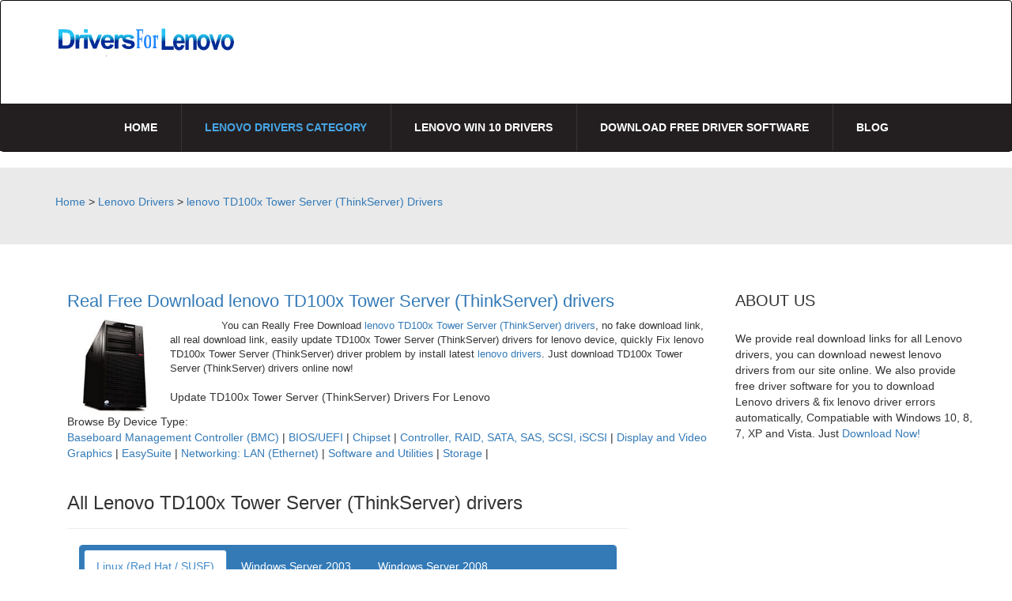

--- FILE ---
content_type: text/html; charset=UTF-8
request_url: https://www.driversforlenovo.com/download-lenovo/td100x-tower-server-thinkserver-drivers-free/
body_size: 9819
content:

<!DOCTYPE html>
<!--[if IE 7]>
<html class="ie ie7" lang="en-US" prefix="og: http://ogp.me/ns#">
<![endif]-->
<!--[if IE 8]>
<html class="ie ie8" lang="en-US" prefix="og: http://ogp.me/ns#">
<![endif]-->
<!--[if !(IE 7) | !(IE 8)  ]><!-->
<html lang="en-US" prefix="og: http://ogp.me/ns#">
<!--<![endif]-->
<head>
<meta charset="UTF-8" />
<meta name="viewport" content="width=device-width, minimum-scale=1.0, initial-scale=1.0">
<title>Real Free Download lenovo TD100x Tower Server (ThinkServer) drivers</title>
<link rel="profile" href="https://gmpg.org/xfn/11" />
<link rel="pingback" href="https://www.driversforlenovo.com/xmlrpc.php" />
<!--[if lt IE 9]>
<script src="http://www.driversforlenovo.com/wp-content/themes/university/js/html5.js" type="text/javascript"></script>
<![endif]-->
<!--[if lte IE 9]>
<link rel="stylesheet" type="text/css" href="http://www.driversforlenovo.com/wp-content/themes/university/css/ie.css" />
<![endif]-->

	

<meta name="keywords" content="Download lenovo drivers, lenovo TD100x Tower Server (ThinkServer) drivers, TD100x Tower Server (ThinkServer),TD100x Tower Server (ThinkServer) drivers, drivers for TD100x Tower Server (ThinkServer), real download link, no fake download link"/>
<meta name="description" content="Free Download lenovo TD100x Tower Server (ThinkServer) drivers, no fake download link, update TD100x Tower Server (ThinkServer) drivers for lenovo device, Fix lenovo TD100x Tower Server (ThinkServer) driver problem by install latest lenovo drivers. Just download TD100x Tower Server (ThinkServer) drivers now!"/>

<meta name="robots" content="noodp"/>

<script type='application/ld+json'>{"@context":"http:\/\/schema.org","@type":"WebSite","@id":"#website","url":"http:\/\/www.driversforlenovo.com\/","name":"Drivers For Lenovo","potentialAction":{"@type":"SearchAction","target":"http:\/\/www.driversforlenovo.com\/?s={search_term_string}","query-input":"required name=search_term_string"}}</script>
<!-- / Yoast SEO plugin. -->

<link rel='dns-prefetch' href='//s.w.org' />
<link rel="alternate" type="application/rss+xml" title="Drivers For Lenovo &raquo; Feed" href="https://www.driversforlenovo.com/feed/" />
<link rel="alternate" type="application/rss+xml" title="Drivers For Lenovo &raquo; Comments Feed" href="https://www.driversforlenovo.com/comments/feed/" />
		<script type="text/javascript">
			window._wpemojiSettings = {"baseUrl":"https:\/\/s.w.org\/images\/core\/emoji\/2\/72x72\/","ext":".png","svgUrl":"https:\/\/s.w.org\/images\/core\/emoji\/2\/svg\/","svgExt":".svg","source":{"concatemoji":"http:\/\/www.driversforlenovo.com\/wp-includes\/js\/wp-emoji-release.min.js?ver=4.6.1"}};
			!function(a,b,c){function d(a){var c,d,e,f,g,h=b.createElement("canvas"),i=h.getContext&&h.getContext("2d"),j=String.fromCharCode;if(!i||!i.fillText)return!1;switch(i.textBaseline="top",i.font="600 32px Arial",a){case"flag":return i.fillText(j(55356,56806,55356,56826),0,0),!(h.toDataURL().length<3e3)&&(i.clearRect(0,0,h.width,h.height),i.fillText(j(55356,57331,65039,8205,55356,57096),0,0),c=h.toDataURL(),i.clearRect(0,0,h.width,h.height),i.fillText(j(55356,57331,55356,57096),0,0),d=h.toDataURL(),c!==d);case"diversity":return i.fillText(j(55356,57221),0,0),e=i.getImageData(16,16,1,1).data,f=e[0]+","+e[1]+","+e[2]+","+e[3],i.fillText(j(55356,57221,55356,57343),0,0),e=i.getImageData(16,16,1,1).data,g=e[0]+","+e[1]+","+e[2]+","+e[3],f!==g;case"simple":return i.fillText(j(55357,56835),0,0),0!==i.getImageData(16,16,1,1).data[0];case"unicode8":return i.fillText(j(55356,57135),0,0),0!==i.getImageData(16,16,1,1).data[0];case"unicode9":return i.fillText(j(55358,56631),0,0),0!==i.getImageData(16,16,1,1).data[0]}return!1}function e(a){var c=b.createElement("script");c.src=a,c.type="text/javascript",b.getElementsByTagName("head")[0].appendChild(c)}var f,g,h,i;for(i=Array("simple","flag","unicode8","diversity","unicode9"),c.supports={everything:!0,everythingExceptFlag:!0},h=0;h<i.length;h++)c.supports[i[h]]=d(i[h]),c.supports.everything=c.supports.everything&&c.supports[i[h]],"flag"!==i[h]&&(c.supports.everythingExceptFlag=c.supports.everythingExceptFlag&&c.supports[i[h]]);c.supports.everythingExceptFlag=c.supports.everythingExceptFlag&&!c.supports.flag,c.DOMReady=!1,c.readyCallback=function(){c.DOMReady=!0},c.supports.everything||(g=function(){c.readyCallback()},b.addEventListener?(b.addEventListener("DOMContentLoaded",g,!1),a.addEventListener("load",g,!1)):(a.attachEvent("onload",g),b.attachEvent("onreadystatechange",function(){"complete"===b.readyState&&c.readyCallback()})),f=c.source||{},f.concatemoji?e(f.concatemoji):f.wpemoji&&f.twemoji&&(e(f.twemoji),e(f.wpemoji)))}(window,document,window._wpemojiSettings);
		</script>
		<style type="text/css">
img.wp-smiley,
img.emoji {
	display: inline !important;
	border: none !important;
	box-shadow: none !important;
	height: 1em !important;
	width: 1em !important;
	margin: 0 .07em !important;
	vertical-align: -0.1em !important;
	background: none !important;
	padding: 0 !important;
}
</style>

<link rel='stylesheet' id='bootstrap-css' href="https://www.driversforlenovo.com/wp-content/themes/university/css/bootstrap.min.css?ver=4.6.1" type='text/css' media='all' />
<link rel='stylesheet' id='font-awesome-css' href="https://www.driversforlenovo.com/wp-content/themes/university/fonts/css/font-awesome.min.css?ver=4.6.1" type='text/css' media='all' />
<!-- <link rel='stylesheet' id='owl-carousel-css'  href='http://www.driversforlenovo.com/wp-content/themes/university/js/owl-carousel/owl.carousel.css?ver=4.6.1' type='text/css' media='all' />
<link rel='stylesheet' id='owl-carousel-theme-css'  href='http://www.driversforlenovo.com/wp-content/themes/university/js/owl-carousel/owl.theme.css?ver=4.6.1' type='text/css' media='all' /> -->
<link rel='stylesheet' id='style-css' href="https://www.driversforlenovo.com/wp-content/themes/university/style.css?ver=4.6.1" type='text/css' media='all' />
<script type='text/javascript' src="https://www.driversforlenovo.com/wp-includes/js/jquery/jquery.js?ver=1.12.4"></script>
<!-- <script type='text/javascript' src='http://www.driversforlenovo.com/wp-includes/js/jquery/jquery-migrate.min.js?ver=1.4.1'></script>
<link rel='https://api.w.org/' href='http://www.driversforlenovo.com/wp-json/' /> -->



<!-- custom css -->
				<style type="text/css">	body {
        font-size: 13px;
    }
h1,h2,h3,h4,h5,h6,.h1,.h2,.h3,.h4,.h5,.h6{
	letter-spacing:0}
</style>

</head>

<body class="home page page-id-4 page-template-default full-width custom-background-empty single-author">
<a name="top" style="height:0; position:absolute; top:0;" id="top-anchor"></a>
<div id="pageloader" class="dark-div" style="position:fixed; top:0; left:0; width:100%; height:100%; z-index:99999; background:#222;">   
    <div class="spinner">
      <div class="cube1"></div>
      <div class="cube2"></div>
    </div>
</div>
<div id="body-wrap">
    <div id="wrap">
        <header>
            			<div id="top-nav" class="dark-div nav-style-3">
                <nav class="navbar navbar-inverse main-color-1-bg" role="navigation">
                    <div class="container">
                        <!-- Collect the nav links, forms, and other content for toggling -->
                        <div class="top-menu">
                            <ul class="nav navbar-nav hidden-xs">
                                                          </ul>
                            <button type="button" class="mobile-menu-toggle visible-xs">
                            	<span class="sr-only">Menu</span>
                            	<i class="fa fa-bars"></i>
                            </button>
                                                                                    <div class="navbar-right topnav-sidebar">
                            	                            </div>
                                                    </div><!-- /.navbar-collapse -->
                    </div>
                </nav>
            </div><!--/top-nap-->
            <div id="main-nav" class="dark-div nav-style-3">
                <nav class="navbar navbar-inverse main-color-2-bg" role="navigation">
                    <div class="container">
                        <!-- Brand and toggle get grouped for better mobile display -->
                        <div class="navbar-header">
                                                        <a class="logo" href="https://www.driversforlenovo.com"><img src="https://www.driversforlenovo.com/wp-content/themes/university/images/logo.png" alt="logo"></a>
                                                        
                            <div class="navbar-right callout-text">
                                
                                <script async src="//pagead2.googlesyndication.com/pagead/js/adsbygoogle.js"></script>
<!-- 728*90 -->
<ins class="adsbygoogle"
     style="display:inline-block;width:728px;height:90px"
     data-ad-client="ca-pub-8754015227716537"
     data-ad-slot="5558483806"></ins>
<script>
(adsbygoogle = window.adsbygoogle || []).push({});
</script>

                            </div>                        </div>
                        <!-- Collect the nav links, forms, and other content for toggling -->
                                                <div class="main-menu hidden-xs  " >
                                                    <ul class="nav navbar-nav navbar-right">
                            	<li id="nav-menu-item-11" class="main-menu-item menu-item-depth-0 menu-item menu-item-type-post_type menu-item-object-page page_item page-item-4"><a href="https://www.driversforlenovo.com/" class="menu-link  main-menu-link">Home </a></li>
<li id="nav-menu-item-85" class="main-menu-item menu-item-depth-0  menu-item menu-item-type-custom menu-item-object-custom current-menu-item"><a href="/download-lenovo/" class="menu-link  main-menu-link">Lenovo Drivers Category </a></li>
<li id="nav-menu-item-109" class="main-menu-item menu-item-depth-0 menu-item menu-item-type-custom menu-item-object-custom"><a href="https://www.driversforlenovo.com/lenovo-win-10-drivers/" class="menu-link  main-menu-link">Lenovo Win 10 Drivers </a></li>
<li id="nav-menu-item-108" class="main-menu-item menu-item-depth-0 menu-item menu-item-type-custom menu-item-object-custom"><a href="/download_lenovo_drivers_free/" class="menu-link  main-menu-link">Download Free Driver Software </a></li>
<li id="nav-menu-item-9" class="main-menu-item menu-item-depth-0 menu-item menu-item-type-post_type menu-item-object-page"><a href="https://www.driversforlenovo.com/blog/" class="menu-link  main-menu-link">Blog </a></li>
                            </ul>
                                                                                </div><!-- /.navbar-collapse -->
                    </div>
                </nav>
            </div><!-- #main-nav -->		<div id="slider" class="header-bg-img header-content-0">
                </div><!--/slider-->
		<style type="text/css" scoped="scoped">
				</style>
        </header>	    <div class="page-heading">
        <div class="container">
              <a href="/">Home</a> > <a href="/download-lenovo/">Lenovo Drivers</a> > <a href="/download-lenovo/td100x-tower-server-thinkserver-drivers-free/">lenovo TD100x Tower Server (ThinkServer) Drivers</a>            <div class="row">
                <div class="col-md-8 col-sm-8">
                  
                </div>
                                <div class="pathway col-md-4 col-sm-4 hidden-xs text-right" style="display: none;">
                    <div class="breadcrumbs"></div>                </div>
                            </div><!--/row-->
        </div><!--/container-->
        <div class="container">
        
<ins class="adsbygoogle"
     style="display:inline-block;width:468px;height:15px"
     data-ad-client="ca-pub-8754015227716537"
     data-ad-slot="2694230203"></ins>
<script>
(adsbygoogle = window.adsbygoogle || []).push({});
</script>
        </div>
    </div><!--/page-heading-->

<div class="top-sidebar">
    <div class="container">
        <div class="row">
                    </div><!--/row-->
    </div><!--/container-->
</div><!--/Top sidebar-->    
    <div id="body" >
    	    	<div class="container">
                	        	<div class="content-pad-3x">
                            <div class="row">
                    <div id="content" class="col-md-9" role="main">
                        <article class="single-page-content">


<!-- 468*15 -->

<h1 style="font-size:22px;"> <a href="/download-lenovo/td100x-tower-server-thinkserver-drivers-free/">Real Free Download lenovo TD100x Tower Server (ThinkServer) drivers</a></h1>
<p style="text-indent: 5em;font-size:13px;">
<img src="/images/lenovo/td100x-tower-server-thinkserver.jpg" alt="" style="float: left;padding-right:10px;max-width:300px;max-height:170px;width: 130px;">
You can Really Free Download <a href="/download-lenovo/td100x-tower-server-thinkserver-drivers-free/">lenovo TD100x Tower Server (ThinkServer) drivers</a>, no fake download link, all real download link, easily update TD100x Tower Server (ThinkServer) drivers for lenovo device, quickly Fix lenovo TD100x Tower Server (ThinkServer) driver problem by install latest <a href='/'>lenovo drivers</a>. Just download TD100x Tower Server (ThinkServer) drivers online now!</p>
<h2 style="font-size:14px;">Update TD100x Tower Server (ThinkServer) Drivers For Lenovo</h2>

<style>
  .div_left{ float:left; text-align: center; display: block;  }
  .div_right{ float:right; text-align: center;display: block;  } 
</style>
<div style="clear:both;"></div>
Browse By Device Type:<br>
  
<a href="/download-lenovo/td100x-tower-server-thinkserver-drivers-free/baseboard-management-controller-bmc-t-1233/">Baseboard Management Controller (BMC)</a> |
                                                          
<a href="/download-lenovo/td100x-tower-server-thinkserver-drivers-free/bios-uefi-t-1233/">BIOS/UEFI</a> |
                                                          
<a href="/download-lenovo/td100x-tower-server-thinkserver-drivers-free/chipset-t-1233/">Chipset</a> |
                                                          
<a href="/download-lenovo/td100x-tower-server-thinkserver-drivers-free/controller-raid-sata-sas-scsi-iscsi-t-1233/">Controller, RAID, SATA, SAS, SCSI, iSCSI</a> |
                                                          
<a href="/download-lenovo/td100x-tower-server-thinkserver-drivers-free/display-and-video-graphics-t-1233/">Display and Video Graphics</a> |
                                                          
<a href="/download-lenovo/td100x-tower-server-thinkserver-drivers-free/easysuite-t-1233/">EasySuite</a> |
                                                          
<a href="/download-lenovo/td100x-tower-server-thinkserver-drivers-free/networking-lan-ethernet-t-1233/">Networking: LAN (Ethernet)</a> |
                                                          
<a href="/download-lenovo/td100x-tower-server-thinkserver-drivers-free/software-and-utilities-t-1233/">Software and Utilities</a> |
                                                          
<a href="/download-lenovo/td100x-tower-server-thinkserver-drivers-free/storage-t-1233/">Storage</a> |
                                                         


  <link rel="stylesheet" href="https://maxcdn.bootstrapcdn.com/bootstrap/3.3.7/css/bootstrap.min.css">
 <!--  <script src="https://ajax.googleapis.com/ajax/libs/jquery/1.12.4/jquery.min.js"></script> -->
 <!--  <script src="/jquery.min.js"></script>
  <script src="http://maxcdn.bootstrapcdn.com/bootstrap/3.3.7/js/bootstrap.min.js"></script> -->





<style>
  
.panel.with-nav-tabs .panel-heading{
    padding: 5px 5px 0 5px;
}
.panel.with-nav-tabs .nav-tabs{
  border-bottom: none;
}
.panel.with-nav-tabs .nav-justified{
  margin-bottom: -1px;
}
/********************************************************************/
/*** PANEL DEFAULT ***/
.with-nav-tabs.panel-default .nav-tabs > li > a,
.with-nav-tabs.panel-default .nav-tabs > li > a:hover,
.with-nav-tabs.panel-default .nav-tabs > li > a:focus {
    color: #777;
}
.with-nav-tabs.panel-default .nav-tabs > .open > a,
.with-nav-tabs.panel-default .nav-tabs > .open > a:hover,
.with-nav-tabs.panel-default .nav-tabs > .open > a:focus,
.with-nav-tabs.panel-default .nav-tabs > li > a:hover,
.with-nav-tabs.panel-default .nav-tabs > li > a:focus {
    color: #777;
  background-color: #ddd;
  border-color: transparent;
}
.with-nav-tabs.panel-default .nav-tabs > li.active > a,
.with-nav-tabs.panel-default .nav-tabs > li.active > a:hover,
.with-nav-tabs.panel-default .nav-tabs > li.active > a:focus {
  color: #555;
  background-color: #fff;
  border-color: #ddd;
  border-bottom-color: transparent;
}
.with-nav-tabs.panel-default .nav-tabs > li.dropdown .dropdown-menu {
    background-color: #f5f5f5;
    border-color: #ddd;
}
.with-nav-tabs.panel-default .nav-tabs > li.dropdown .dropdown-menu > li > a {
    color: #777;   
}
.with-nav-tabs.panel-default .nav-tabs > li.dropdown .dropdown-menu > li > a:hover,
.with-nav-tabs.panel-default .nav-tabs > li.dropdown .dropdown-menu > li > a:focus {
    background-color: #ddd;
}
.with-nav-tabs.panel-default .nav-tabs > li.dropdown .dropdown-menu > .active > a,
.with-nav-tabs.panel-default .nav-tabs > li.dropdown .dropdown-menu > .active > a:hover,
.with-nav-tabs.panel-default .nav-tabs > li.dropdown .dropdown-menu > .active > a:focus {
    color: #fff;
    background-color: #555;
}
/********************************************************************/
/*** PANEL PRIMARY ***/
.with-nav-tabs.panel-primary .nav-tabs > li > a,
.with-nav-tabs.panel-primary .nav-tabs > li > a:hover,
.with-nav-tabs.panel-primary .nav-tabs > li > a:focus {
    color: #fff;
}
.with-nav-tabs.panel-primary .nav-tabs > .open > a,
.with-nav-tabs.panel-primary .nav-tabs > .open > a:hover,
.with-nav-tabs.panel-primary .nav-tabs > .open > a:focus,
.with-nav-tabs.panel-primary .nav-tabs > li > a:hover,
.with-nav-tabs.panel-primary .nav-tabs > li > a:focus {
  color: #fff;
  background-color: #3071a9;
  border-color: transparent;
}
.with-nav-tabs.panel-primary .nav-tabs > li.active > a,
.with-nav-tabs.panel-primary .nav-tabs > li.active > a:hover,
.with-nav-tabs.panel-primary .nav-tabs > li.active > a:focus {
  color: #428bca;
  background-color: #fff;
  border-color: #428bca;
  border-bottom-color: transparent;
}
.with-nav-tabs.panel-primary .nav-tabs > li.dropdown .dropdown-menu {
    background-color: #428bca;
    border-color: #3071a9;
}
.with-nav-tabs.panel-primary .nav-tabs > li.dropdown .dropdown-menu > li > a {
    color: #fff;   
}
.with-nav-tabs.panel-primary .nav-tabs > li.dropdown .dropdown-menu > li > a:hover,
.with-nav-tabs.panel-primary .nav-tabs > li.dropdown .dropdown-menu > li > a:focus {
    background-color: #3071a9;
}
.with-nav-tabs.panel-primary .nav-tabs > li.dropdown .dropdown-menu > .active > a,
.with-nav-tabs.panel-primary .nav-tabs > li.dropdown .dropdown-menu > .active > a:hover,
.with-nav-tabs.panel-primary .nav-tabs > li.dropdown .dropdown-menu > .active > a:focus {
    background-color: #4a9fe9;
}
/********************************************************************/
/*** PANEL SUCCESS ***/
.with-nav-tabs.panel-success .nav-tabs > li > a,
.with-nav-tabs.panel-success .nav-tabs > li > a:hover,
.with-nav-tabs.panel-success .nav-tabs > li > a:focus {
  color: #3c763d;
}
.with-nav-tabs.panel-success .nav-tabs > .open > a,
.with-nav-tabs.panel-success .nav-tabs > .open > a:hover,
.with-nav-tabs.panel-success .nav-tabs > .open > a:focus,
.with-nav-tabs.panel-success .nav-tabs > li > a:hover,
.with-nav-tabs.panel-success .nav-tabs > li > a:focus {
  color: #3c763d;
  background-color: #d6e9c6;
  border-color: transparent;
}
.with-nav-tabs.panel-success .nav-tabs > li.active > a,
.with-nav-tabs.panel-success .nav-tabs > li.active > a:hover,
.with-nav-tabs.panel-success .nav-tabs > li.active > a:focus {
  color: #3c763d;
  background-color: #fff;
  border-color: #d6e9c6;
  border-bottom-color: transparent;
}
.with-nav-tabs.panel-success .nav-tabs > li.dropdown .dropdown-menu {
    background-color: #dff0d8;
    border-color: #d6e9c6;
}
.with-nav-tabs.panel-success .nav-tabs > li.dropdown .dropdown-menu > li > a {
    color: #3c763d;   
}
.with-nav-tabs.panel-success .nav-tabs > li.dropdown .dropdown-menu > li > a:hover,
.with-nav-tabs.panel-success .nav-tabs > li.dropdown .dropdown-menu > li > a:focus {
    background-color: #d6e9c6;
}
.with-nav-tabs.panel-success .nav-tabs > li.dropdown .dropdown-menu > .active > a,
.with-nav-tabs.panel-success .nav-tabs > li.dropdown .dropdown-menu > .active > a:hover,
.with-nav-tabs.panel-success .nav-tabs > li.dropdown .dropdown-menu > .active > a:focus {
    color: #fff;
    background-color: #3c763d;
}
/********************************************************************/
/*** PANEL INFO ***/
.with-nav-tabs.panel-info .nav-tabs > li > a,
.with-nav-tabs.panel-info .nav-tabs > li > a:hover,
.with-nav-tabs.panel-info .nav-tabs > li > a:focus {
  color: #31708f;
}
.with-nav-tabs.panel-info .nav-tabs > .open > a,
.with-nav-tabs.panel-info .nav-tabs > .open > a:hover,
.with-nav-tabs.panel-info .nav-tabs > .open > a:focus,
.with-nav-tabs.panel-info .nav-tabs > li > a:hover,
.with-nav-tabs.panel-info .nav-tabs > li > a:focus {
  color: #31708f;
  background-color: #bce8f1;
  border-color: transparent;
}
.with-nav-tabs.panel-info .nav-tabs > li.active > a,
.with-nav-tabs.panel-info .nav-tabs > li.active > a:hover,
.with-nav-tabs.panel-info .nav-tabs > li.active > a:focus {
  color: #31708f;
  background-color: #fff;
  border-color: #bce8f1;
  border-bottom-color: transparent;
}
.with-nav-tabs.panel-info .nav-tabs > li.dropdown .dropdown-menu {
    background-color: #d9edf7;
    border-color: #bce8f1;
}
.with-nav-tabs.panel-info .nav-tabs > li.dropdown .dropdown-menu > li > a {
    color: #31708f;   
}
.with-nav-tabs.panel-info .nav-tabs > li.dropdown .dropdown-menu > li > a:hover,
.with-nav-tabs.panel-info .nav-tabs > li.dropdown .dropdown-menu > li > a:focus {
    background-color: #bce8f1;
}
.with-nav-tabs.panel-info .nav-tabs > li.dropdown .dropdown-menu > .active > a,
.with-nav-tabs.panel-info .nav-tabs > li.dropdown .dropdown-menu > .active > a:hover,
.with-nav-tabs.panel-info .nav-tabs > li.dropdown .dropdown-menu > .active > a:focus {
    color: #fff;
    background-color: #31708f;
}
/********************************************************************/
/*** PANEL WARNING ***/
.with-nav-tabs.panel-warning .nav-tabs > li > a,
.with-nav-tabs.panel-warning .nav-tabs > li > a:hover,
.with-nav-tabs.panel-warning .nav-tabs > li > a:focus {
  color: #8a6d3b;
}
.with-nav-tabs.panel-warning .nav-tabs > .open > a,
.with-nav-tabs.panel-warning .nav-tabs > .open > a:hover,
.with-nav-tabs.panel-warning .nav-tabs > .open > a:focus,
.with-nav-tabs.panel-warning .nav-tabs > li > a:hover,
.with-nav-tabs.panel-warning .nav-tabs > li > a:focus {
  color: #8a6d3b;
  background-color: #faebcc;
  border-color: transparent;
}
.with-nav-tabs.panel-warning .nav-tabs > li.active > a,
.with-nav-tabs.panel-warning .nav-tabs > li.active > a:hover,
.with-nav-tabs.panel-warning .nav-tabs > li.active > a:focus {
  color: #8a6d3b;
  background-color: #fff;
  border-color: #faebcc;
  border-bottom-color: transparent;
}
.with-nav-tabs.panel-warning .nav-tabs > li.dropdown .dropdown-menu {
    background-color: #fcf8e3;
    border-color: #faebcc;
}
.with-nav-tabs.panel-warning .nav-tabs > li.dropdown .dropdown-menu > li > a {
    color: #8a6d3b; 
}
.with-nav-tabs.panel-warning .nav-tabs > li.dropdown .dropdown-menu > li > a:hover,
.with-nav-tabs.panel-warning .nav-tabs > li.dropdown .dropdown-menu > li > a:focus {
    background-color: #faebcc;
}
.with-nav-tabs.panel-warning .nav-tabs > li.dropdown .dropdown-menu > .active > a,
.with-nav-tabs.panel-warning .nav-tabs > li.dropdown .dropdown-menu > .active > a:hover,
.with-nav-tabs.panel-warning .nav-tabs > li.dropdown .dropdown-menu > .active > a:focus {
    color: #fff;
    background-color: #8a6d3b;
}
/********************************************************************/
/*** PANEL DANGER ***/
.with-nav-tabs.panel-danger .nav-tabs > li > a,
.with-nav-tabs.panel-danger .nav-tabs > li > a:hover,
.with-nav-tabs.panel-danger .nav-tabs > li > a:focus {
  color: #a94442;
}
.with-nav-tabs.panel-danger .nav-tabs > .open > a,
.with-nav-tabs.panel-danger .nav-tabs > .open > a:hover,
.with-nav-tabs.panel-danger .nav-tabs > .open > a:focus,
.with-nav-tabs.panel-danger .nav-tabs > li > a:hover,
.with-nav-tabs.panel-danger .nav-tabs > li > a:focus {
  color: #a94442;
  background-color: #ebccd1;
  border-color: transparent;
}
.with-nav-tabs.panel-danger .nav-tabs > li.active > a,
.with-nav-tabs.panel-danger .nav-tabs > li.active > a:hover,
.with-nav-tabs.panel-danger .nav-tabs > li.active > a:focus {
  color: #a94442;
  background-color: #fff;
  border-color: #ebccd1;
  border-bottom-color: transparent;
}
.with-nav-tabs.panel-danger .nav-tabs > li.dropdown .dropdown-menu {
    background-color: #f2dede; /* bg color */
    border-color: #ebccd1; /* border color */
}
.with-nav-tabs.panel-danger .nav-tabs > li.dropdown .dropdown-menu > li > a {
    color: #a94442; /* normal text color */  
}
.with-nav-tabs.panel-danger .nav-tabs > li.dropdown .dropdown-menu > li > a:hover,
.with-nav-tabs.panel-danger .nav-tabs > li.dropdown .dropdown-menu > li > a:focus {
    background-color: #ebccd1; /* hover bg color */
}
.with-nav-tabs.panel-danger .nav-tabs > li.dropdown .dropdown-menu > .active > a,
.with-nav-tabs.panel-danger .nav-tabs > li.dropdown .dropdown-menu > .active > a:hover,
.with-nav-tabs.panel-danger .nav-tabs > li.dropdown .dropdown-menu > .active > a:focus {
    color: #fff; /* active text color */
    background-color: #a94442; /* active bg color */
}
</style>

<style>
.table { display: table; width:100%;}
.row { display: table-row; }
.cell { display: table-cell; border-style:inset; border-width:1px;margin:5px;padding:15px;border-color:gray;}
</style>

   <div class="container"  style="max-width:710px !important;padding:0px;margin:0px;">
    <div class="page-header">
        <h3>All Lenovo TD100x Tower Server (ThinkServer) drivers</h3>
    </div>
    <div class="row">
      
        <div class="col-md-12">
            <div class="panel with-nav-tabs panel-primary">
                <div class="panel-heading">
                        <ul class="nav nav-tabs">
                             
                            <li class="active"><a href="#tab1primary" data-toggle="tab">Linux (Red Hat / SUSE)</a></li>
                             
                            <li ><a href="#tab2primary" data-toggle="tab">Windows Server 2003</a></li>
                             
                            <li ><a href="#tab3primary" data-toggle="tab">Windows Server 2008</a></li>
                                                       
                            
                        </ul>
                </div>
                <div class="panel-body">
                    <div class="tab-content">
                           
                        <div class="tab-pane fade in active" id="tab1primary">


<div class="table" style="font-size:13px;WORD-BREAK: break-all; WORD-WRAP: break-word;">
     <div class="row">
        <div class="cell">Device Type</div>
        <div class="cell">Device Name</div>
        <div class="cell">File Size</div>
         <div class="cell">File Name</div>
     </div>
    <div class="row">
        <div class="cell"><strong>

    Networking: LAN (Ethernet) drivers </strong></div>

     <div class="cell">
     Broadcom NetXtreme II Gigabit Ethernet Drivers for Windows Server 2003 and 2008 (32-bit and 64-bit), SLES 10, SLES 11 and RHEL 5 (32-bit and 64-bit) - ThinkServer TS100, TD100, TD100x, RS110, RD120, RD210, RD220, TD200, TD200x, TS200 and RS210 
    </div>
     <div class="cell">14.89MB</div>
     <div class="cell"><a href="/download-lenovo/s4etn00sr57.tgz-download.html" alt="s4etn00sr57.tgz Download" title="s4etn00sr57.tgz">s4etn00sr57.tgz</a></div>
        
</div>
    <div class="row">
        <div class="cell"><strong>

    EasySuite drivers </strong></div>

     <div class="cell">
     ThinkServer EasyStartup 
    </div>
     <div class="cell">1314.02MB</div>
     <div class="cell"><a href="/download-lenovo/easystartup1.2.1.iso-download.html" alt="easystartup1.2.1.iso Download" title="easystartup1.2.1.iso">easystartup1.2.1.iso</a></div>
        
</div>
    <div class="row">
        <div class="cell"><strong>

    Storage drivers </strong></div>

     <div class="cell">
     Lenovo Hard Disk Drive Update Program for Windows Server 2003 and 2008, RHEL 5, SLES 10, SLES 11 (32-bit and 64-bit) - ThinkServer TS100, TD100, TD100x, RS110, RD120, RD210, RD220, TD200, TD200x, TS200 and RS210 
    </div>
     <div class="cell">29.24MB</div>
     <div class="cell"><a href="/download-lenovo/fabhdd05sr17.exe-download.html" alt="fabhdd05sr17.exe Download" title="fabhdd05sr17.exe">fabhdd05sr17.exe</a></div>
        
</div>
    <div class="row">
        <div class="cell"><strong>

    Networking: LAN (Ethernet) drivers </strong></div>

     <div class="cell">
     Online Broadcom NetXtreme & NetXtreme II Firmware Utility for Windows Server 2003 and 2008 (32-bit and 64-bit), SLES 10, SLES 11 and RHEL 5 (32-bit and 64-bit) - ThinkServer TS100, TD100, TD100x, RS110, RD120, RD210, RD220, TD200, TD200x, TS200 and RS210 
    </div>
     <div class="cell">3123.6MB</div>
     <div class="cell"><a href="/download-lenovo/fa4etn02sr47.exe-download.html" alt="fa4etn02sr47.exe Download" title="fa4etn02sr47.exe">fa4etn02sr47.exe</a></div>
        
</div>
    <div class="row">
        <div class="cell"><strong>

    Networking: LAN (Ethernet) drivers </strong></div>

     <div class="cell">
     Broadcom NetXtreme II Driver for SUSE Linux Enterprise Server 11 - ThinkServer TS100, TD100, TD100x, RS110, RD120, RD210, RD220, TD200, TD200x, TS200 and RS210 
    </div>
     <div class="cell">4.77MB</div>
     <div class="cell"><a href="/download-lenovo/s4etn01sr67.tgz-download.html" alt="s4etn01sr67.tgz Download" title="s4etn01sr67.tgz">s4etn01sr67.tgz</a></div>
        
</div>
    <div class="row">
        <div class="cell"><strong>

    Controller, RAID, SATA, SAS, SCSI, iSCSI drivers </strong></div>

     <div class="cell">
     MR10M SAS Controller Firmware Update for Linux for Windows Server 2003 and 2008 (32-bit and 64-bit) SLES 10, SLES 11, RHEL 5 (32-bit and 64-bit) - ThinkServer TS100, TD100, TD100x, RS110, RD120, RD210, RD220, TD200, TD200x, TS200 and RS210 
    </div>
     <div class="cell">4.56MB</div>
     <div class="cell"><a href="/download-lenovo/fl8rad05sr47.bin-download.html" alt="fl8rad05sr47.bin Download" title="fl8rad05sr47.bin">fl8rad05sr47.bin</a></div>
        
</div>
    <div class="row">
        <div class="cell"><strong>

    Software and Utilities drivers </strong></div>

     <div class="cell">
     MR10i & MR10is SAS Controller Firmware Update for Windows and Linux - ThinkServer TS100, TD100, TD100x, RS110, RD120, RD210, RD220, TD200, TD200x, TS200 and RS210 
    </div>
     <div class="cell">2.38MB</div>
     <div class="cell"><a href="/download-lenovo/fa8rad00sr77.exe-download.html" alt="fa8rad00sr77.exe Download" title="fa8rad00sr77.exe">fa8rad00sr77.exe</a></div>
        
</div>
    <div class="row">
        <div class="cell"><strong>

    Controller, RAID, SATA, SAS, SCSI, iSCSI drivers </strong></div>

     <div class="cell">
     ServeRAID MR 10 SAS Controller Driver for SUSE Linux Enterprise Server 10 (SLES 10) (also supports MegaRAID 8480 SAS Controller) - ThinkServer TS100, TD100, TD100x, RS110, RD120, RD210, RD220, TD200 and TD200x 
    </div>
     <div class="cell">14.89MB</div>
     <div class="cell"><a href="/download-lenovo/s4etn00sr57.tgz-download.html" alt="s4etn00sr57.tgz Download" title="s4etn00sr57.tgz">s4etn00sr57.tgz</a></div>
        
</div>
    <div class="row">
        <div class="cell"><strong>

    Storage drivers </strong></div>

     <div class="cell">
     Firmware Update Adaptec 8k and 8k-l BIOS for Windows and Linux - ThinkServer TD100 (type 6398, 6399, 6419, 6429), TD100x (type 4206), RD120 (type 6444, 6445, 6446, 6447) 
    </div>
     <div class="cell">2168.31MB</div>
     <div class="cell"><a href="/download-lenovo/flcrad05sr18.bin-download.html" alt="flcrad05sr18.bin Download" title="flcrad05sr18.bin">flcrad05sr18.bin</a></div>
        
</div>
    <div class="row">
        <div class="cell"><strong>

    Controller, RAID, SATA, SAS, SCSI, iSCSI drivers </strong></div>

     <div class="cell">
     BR10i SAS Controller Firmware Update for SLES 10, SLES 11, RHEL 5 (32-bit and 64-bit) and Windows Server 2003 and 2008 (32-bit and 64-bit) - ThinkServer TS100, TD100, TD100x, RS110, RD120, RD210, RD220, TD200, TD200x, TS200 and RS210 
    </div>
     <div class="cell">607.15 KB</div>
     <div class="cell"><a href="/download-lenovo/fa8sas01sr67.exe-download.html" alt="fa8sas01sr67.exe Download" title="fa8sas01sr67.exe">fa8sas01sr67.exe</a></div>
        
</div>
    <div class="row">
        <div class="cell"><strong>

    Controller, RAID, SATA, SAS, SCSI, iSCSI drivers </strong></div>

     <div class="cell">
     LSI Basic or Integrated RAID SAS Controller Driver for SUSE Linux Enterprise Server 10 - ThinkServer TS100, TD100, TD100x, RS110, RD120, RD210, RD220, TD200 and TD200x 
    </div>
     <div class="cell">3.34MB</div>
     <div class="cell"><a href="/download-lenovo/s8sas00sr47.tgz-download.html" alt="s8sas00sr47.tgz Download" title="s8sas00sr47.tgz">s8sas00sr47.tgz</a></div>
        
</div>
    <div class="row">
        <div class="cell"><strong>

    Controller, RAID, SATA, SAS, SCSI, iSCSI drivers </strong></div>

     <div class="cell">
     BR10il SAS Controller Firmware Update for RHEL 5, SLES 11 (32-bit and 64-bit) - ThinkServer TS100, TD100, TD100x, RS110, RD120, RD210, RD220, TD200, TD200x, TS200 and RS210 
    </div>
     <div class="cell">973.67 KB</div>
     <div class="cell"><a href="/download-lenovo/fl8sas00sr77.bin-download.html" alt="fl8sas00sr77.bin Download" title="fl8sas00sr77.bin">fl8sas00sr77.bin</a></div>
        
</div>
    <div class="row">
        <div class="cell"><strong>

    Controller, RAID, SATA, SAS, SCSI, iSCSI drivers </strong></div>

     <div class="cell">
     LSI Basic or Integrated RAID SAS Controller Driver for Red Hat Enterprise Linux Version 5 - ThinkServer TS100, TD100, TD100x, RS110, RD120, RD210, RD220, TD200, TD200x, TS200 and RS210 
    </div>
     <div class="cell">25562.35MB</div>
     <div class="cell"><a href="/download-lenovo/r8sas01sr47.tgz-download.html" alt="r8sas01sr47.tgz Download" title="r8sas01sr47.tgz">r8sas01sr47.tgz</a></div>
        
</div>
    <div class="row">
        <div class="cell"><strong>

    EasySuite drivers </strong></div>

     <div class="cell">
     ThinkServer EasyStartup 1.0 for ThinkServer RD120 and TD100/TD100X 
    </div>
     <div class="cell">512296MB</div>
     <div class="cell"><a href="/download-lenovo/easystartup.iso-download.html" alt="easystartup.iso Download" title="easystartup.iso">easystartup.iso</a></div>
        
</div>
    <div class="row">
        <div class="cell"><strong>

    Software and Utilities drivers </strong></div>

     <div class="cell">
     MR10is SAS Controller Firmware Update for Windows Server 2003 and 2008 (32-bit and 64-bit), SLES 10, SLES 11, RHEL 5 (32-bit and 64-bit) - ThinkServer TS100, TD100, TD100x, RS110, RD120, RD210, RD220, TD200, TD200x, TS200 and RS210 
    </div>
     <div class="cell">206 KB</div>
     <div class="cell"><a href="/download-lenovo/fa8rad05sr67.exe-download.html" alt="fa8rad05sr67.exe Download" title="fa8rad05sr67.exe">fa8rad05sr67.exe</a></div>
        
</div>
    <div class="row">
        <div class="cell"><strong>

    Controller, RAID, SATA, SAS, SCSI, iSCSI drivers </strong></div>

     <div class="cell">
     BR10ie SAS Controller Firmware Update for Windows Server 2003 and 2008 (32-bit and 64-bit), SLES 10, SLES 11 and RHEL 5 (32-bit and 64-bit) - ThinkServer TS100, TD100, TD100x, RS110, RD120, RD210, RD220, TD200, TD200x, TS200 and RS210 
    </div>
     <div class="cell">607.13 KB</div>
     <div class="cell"><a href="/download-lenovo/fa8sas01sr57.exe-download.html" alt="fa8sas01sr57.exe Download" title="fa8sas01sr57.exe">fa8sas01sr57.exe</a></div>
        
</div>
    <div class="row">
        <div class="cell"><strong>

    BIOS/UEFI drivers </strong></div>

     <div class="cell">
     BIOS Update Utility - ThinkServer TD100 (6398, 6399, 6419, 6429) and TD100x (4203, 4205, 4206) 
    </div>
     <div class="cell">1.41MB</div>
     <div class="cell"><a href="/download-lenovo/spem74a.img-download.html" alt="spem74a.img Download" title="spem74a.img">spem74a.img</a></div>
        
</div>
    <div class="row">
        <div class="cell"><strong>

    Baseboard Management Controller (BMC) drivers </strong></div>

     <div class="cell">
     Firmware Update for Baseboard Management Controller (BMC) - ThinkServer TD100x (type 4203, 4205 and 4206) 
    </div>
     <div class="cell">1536MB</div>
     <div class="cell"><a href="/download-lenovo/spbt42a.iso-download.html" alt="spbt42a.iso Download" title="spbt42a.iso">spbt42a.iso</a></div>
        
</div>
    <div class="row">
        <div class="cell"><strong>

    Display and Video Graphics drivers </strong></div>

     <div class="cell">
     NVIDIA NVS300, Quadro400 device driver for SLES 12 & 11.4 (64bit), RHEL 7.1 & 6.6 (64bit) - ThinkServer 
    </div>
     <div class="cell">66.7 MB</div>
     <div class="cell"><a href="/download-lenovo/dd_nvda_vga_340.76_linux_x64.tgz-download.html" alt="dd_nvda_vga_340.76_linux_x64.tgz Download" title="dd_nvda_vga_340.76_linux_x64.tgz">dd_nvda_vga_340.76_linux_x64.tgz</a></div>
        
</div>

  </div>

                        </div>
                           
                        <div class="tab-pane fade " id="tab2primary">


<div class="table" style="font-size:13px;WORD-BREAK: break-all; WORD-WRAP: break-word;">
     <div class="row">
        <div class="cell">Device Type</div>
        <div class="cell">Device Name</div>
        <div class="cell">File Size</div>
         <div class="cell">File Name</div>
     </div>
    <div class="row">
        <div class="cell"><strong>

    Networking: LAN (Ethernet) drivers </strong></div>

     <div class="cell">
     Broadcom NetXtreme II Gigabit Ethernet Drivers for Windows Server 2003 and 2008 (32-bit and 64-bit), SLES 10, SLES 11 and RHEL 5 (32-bit and 64-bit) - ThinkServer TS100, TD100, TD100x, RS110, RD120, RD210, RD220, TD200, TD200x, TS200 and RS210 
    </div>
     <div class="cell">14.89MB</div>
     <div class="cell"><a href="/download-lenovo/s4etn00sr57.tgz-download.html" alt="s4etn00sr57.tgz Download" title="s4etn00sr57.tgz">s4etn00sr57.tgz</a></div>
        
</div>
    <div class="row">
        <div class="cell"><strong>

    Chipset drivers </strong></div>

     <div class="cell">
     Avocent IPMI device driver for Windows Server 2003 (32-bit and 64-bit) - ThinkServer TS100, RS110, RD120, TD100, TD100x 
    </div>
     <div class="cell">6.42MB</div>
     <div class="cell"><a href="/download-lenovo/qdpmi01sr17.exe-download.html" alt="qdpmi01sr17.exe Download" title="qdpmi01sr17.exe">qdpmi01sr17.exe</a></div>
        
</div>
    <div class="row">
        <div class="cell"><strong>

    EasySuite drivers </strong></div>

     <div class="cell">
     ThinkServer EasyStartup 
    </div>
     <div class="cell">1314.02MB</div>
     <div class="cell"><a href="/download-lenovo/easystartup1.2.1.iso-download.html" alt="easystartup1.2.1.iso Download" title="easystartup1.2.1.iso">easystartup1.2.1.iso</a></div>
        
</div>
    <div class="row">
        <div class="cell"><strong>

    Storage drivers </strong></div>

     <div class="cell">
     Lenovo Hard Disk Drive Update Program for Windows Server 2003 and 2008, RHEL 5, SLES 10, SLES 11 (32-bit and 64-bit) - ThinkServer TS100, TD100, TD100x, RS110, RD120, RD210, RD220, TD200, TD200x, TS200 and RS210 
    </div>
     <div class="cell">29.24MB</div>
     <div class="cell"><a href="/download-lenovo/fabhdd05sr17.exe-download.html" alt="fabhdd05sr17.exe Download" title="fabhdd05sr17.exe">fabhdd05sr17.exe</a></div>
        
</div>
    <div class="row">
        <div class="cell"><strong>

    Chipset drivers </strong></div>

     <div class="cell">
     Automatic Server Restart (ASR) Application for IPMI for Windows Server 2003 (32-bit and 64-bit) - ThinkServer RS110, TS100, RD120, TD100, TD100x 
    </div>
     <div class="cell">591.11 KB</div>
     <div class="cell"><a href="/download-lenovo/qbpmi01sr17.exe-download.html" alt="qbpmi01sr17.exe Download" title="qbpmi01sr17.exe">qbpmi01sr17.exe</a></div>
        
</div>
    <div class="row">
        <div class="cell"><strong>

    Networking: LAN (Ethernet) drivers </strong></div>

     <div class="cell">
     Online Broadcom NetXtreme & NetXtreme II Firmware Utility for Windows Server 2003 and 2008 (32-bit and 64-bit), SLES 10, SLES 11 and RHEL 5 (32-bit and 64-bit) - ThinkServer TS100, TD100, TD100x, RS110, RD120, RD210, RD220, TD200, TD200x, TS200 and RS210 
    </div>
     <div class="cell">3123.6MB</div>
     <div class="cell"><a href="/download-lenovo/fa4etn02sr47.exe-download.html" alt="fa4etn02sr47.exe Download" title="fa4etn02sr47.exe">fa4etn02sr47.exe</a></div>
        
</div>
    <div class="row">
        <div class="cell"><strong>

    Networking: LAN (Ethernet) drivers </strong></div>

     <div class="cell">
     Broadcom NetXtreme Gigabit Ethernet Software CD for Windows Server 2003 (32-bit) and (64-bit) - ThinkServer TD100, TD100x, RS110, TS100 
    </div>
     <div class="cell">10.1MB</div>
     <div class="cell"><a href="/download-lenovo/a4etn01sr27.exe-download.html" alt="a4etn01sr27.exe Download" title="a4etn01sr27.exe">a4etn01sr27.exe</a></div>
        
</div>
    <div class="row">
        <div class="cell"><strong>

    Controller, RAID, SATA, SAS, SCSI, iSCSI drivers </strong></div>

     <div class="cell">
     MR10M SAS Controller Firmware Update for Linux for Windows Server 2003 and 2008 (32-bit and 64-bit) SLES 10, SLES 11, RHEL 5 (32-bit and 64-bit) - ThinkServer TS100, TD100, TD100x, RS110, RD120, RD210, RD220, TD200, TD200x, TS200 and RS210 
    </div>
     <div class="cell">4.56MB</div>
     <div class="cell"><a href="/download-lenovo/fl8rad05sr47.bin-download.html" alt="fl8rad05sr47.bin Download" title="fl8rad05sr47.bin">fl8rad05sr47.bin</a></div>
        
</div>
    <div class="row">
        <div class="cell"><strong>

    Software and Utilities drivers </strong></div>

     <div class="cell">
     MR10i & MR10is SAS Controller Firmware Update for Windows and Linux - ThinkServer TS100, TD100, TD100x, RS110, RD120, RD210, RD220, TD200, TD200x, TS200 and RS210 
    </div>
     <div class="cell">2.38MB</div>
     <div class="cell"><a href="/download-lenovo/fa8rad00sr77.exe-download.html" alt="fa8rad00sr77.exe Download" title="fa8rad00sr77.exe">fa8rad00sr77.exe</a></div>
        
</div>
    <div class="row">
        <div class="cell"><strong>

    Controller, RAID, SATA, SAS, SCSI, iSCSI drivers </strong></div>

     <div class="cell">
     ServeRAID MR 10 SAS Controller Driver for SUSE Linux Enterprise Server 10 (SLES 10) (also supports MegaRAID 8480 SAS Controller) - ThinkServer TS100, TD100, TD100x, RS110, RD120, RD210, RD220, TD200 and TD200x 
    </div>
     <div class="cell">14.89MB</div>
     <div class="cell"><a href="/download-lenovo/s4etn00sr57.tgz-download.html" alt="s4etn00sr57.tgz Download" title="s4etn00sr57.tgz">s4etn00sr57.tgz</a></div>
        
</div>
    <div class="row">
        <div class="cell"><strong>

    Storage drivers </strong></div>

     <div class="cell">
     Firmware Update Adaptec 8k and 8k-l BIOS for Windows and Linux - ThinkServer TD100 (type 6398, 6399, 6419, 6429), TD100x (type 4206), RD120 (type 6444, 6445, 6446, 6447) 
    </div>
     <div class="cell">2168.31MB</div>
     <div class="cell"><a href="/download-lenovo/flcrad05sr18.bin-download.html" alt="flcrad05sr18.bin Download" title="flcrad05sr18.bin">flcrad05sr18.bin</a></div>
        
</div>
    <div class="row">
        <div class="cell"><strong>

    Controller, RAID, SATA, SAS, SCSI, iSCSI drivers </strong></div>

     <div class="cell">
     LSI MR 10 SAS Controller Driver for Microsoft Windows Server 2003 and 2008 (also supports MegaRAID 8480 SAS Controller for Windows Server 2008) - ThinkServer TS100, TD100, TD100x, RS110, RD120, RD210, RD220, TD200, TD200x, TS200 and RS210 
    </div>
     <div class="cell">1.18MB</div>
     <div class="cell"><a href="/download-lenovo/a8rad04sr77.exe-download.html" alt="a8rad04sr77.exe Download" title="a8rad04sr77.exe">a8rad04sr77.exe</a></div>
        
</div>
    <div class="row">
        <div class="cell"><strong>

    Display and Video Graphics drivers </strong></div>

     <div class="cell">
     ATI Radeon driver for Windows Server 2003 (32-bit and 64-bit) - ThinkServer TS100, RS110, RD120, TD100, TD100x 
    </div>
     <div class="cell">29.51MB</div>
     <div class="cell"><a href="/download-lenovo/q2vdo01sr17.exe-download.html" alt="q2vdo01sr17.exe Download" title="q2vdo01sr17.exe">q2vdo01sr17.exe</a></div>
        
</div>
    <div class="row">
        <div class="cell"><strong>

    Controller, RAID, SATA, SAS, SCSI, iSCSI drivers </strong></div>

     <div class="cell">
     LSI Basic or Integrated RAID SAS Controller Driver for Windows Server 2003 and 2008 - ThinkServer TS100, TD100, TD100x, RS110, RD210, RD120, RD220, TD200, TD200x, TS200 and RS210 
    </div>
     <div class="cell">505.26 KB</div>
     <div class="cell"><a href="/download-lenovo/a8sas01sr67.exe-download.html" alt="a8sas01sr67.exe Download" title="a8sas01sr67.exe">a8sas01sr67.exe</a></div>
        
</div>
    <div class="row">
        <div class="cell"><strong>

    Controller, RAID, SATA, SAS, SCSI, iSCSI drivers </strong></div>

     <div class="cell">
     BR10i SAS Controller Firmware Update for SLES 10, SLES 11, RHEL 5 (32-bit and 64-bit) and Windows Server 2003 and 2008 (32-bit and 64-bit) - ThinkServer TS100, TD100, TD100x, RS110, RD120, RD210, RD220, TD200, TD200x, TS200 and RS210 
    </div>
     <div class="cell">607.15 KB</div>
     <div class="cell"><a href="/download-lenovo/fa8sas01sr67.exe-download.html" alt="fa8sas01sr67.exe Download" title="fa8sas01sr67.exe">fa8sas01sr67.exe</a></div>
        
</div>
    <div class="row">
        <div class="cell"><strong>

    Software and Utilities drivers </strong></div>

     <div class="cell">
     MR10is SAS Controller Firmware Update for Windows Server 2003 and 2008 (32-bit and 64-bit), SLES 10, SLES 11, RHEL 5 (32-bit and 64-bit) - ThinkServer TS100, TD100, TD100x, RS110, RD120, RD210, RD220, TD200, TD200x, TS200 and RS210 
    </div>
     <div class="cell">206 KB</div>
     <div class="cell"><a href="/download-lenovo/fa8rad05sr67.exe-download.html" alt="fa8rad05sr67.exe Download" title="fa8rad05sr67.exe">fa8rad05sr67.exe</a></div>
        
</div>
    <div class="row">
        <div class="cell"><strong>

    Controller, RAID, SATA, SAS, SCSI, iSCSI drivers </strong></div>

     <div class="cell">
     BR10ie SAS Controller Firmware Update for Windows Server 2003 and 2008 (32-bit and 64-bit), SLES 10, SLES 11 and RHEL 5 (32-bit and 64-bit) - ThinkServer TS100, TD100, TD100x, RS110, RD120, RD210, RD220, TD200, TD200x, TS200 and RS210 
    </div>
     <div class="cell">607.13 KB</div>
     <div class="cell"><a href="/download-lenovo/fa8sas01sr57.exe-download.html" alt="fa8sas01sr57.exe Download" title="fa8sas01sr57.exe">fa8sas01sr57.exe</a></div>
        
</div>
    <div class="row">
        <div class="cell"><strong>

    Controller, RAID, SATA, SAS, SCSI, iSCSI drivers </strong></div>

     <div class="cell">
     Adaptec 8k and 8k-l SAS Controller Driver for Windows Server 2003 (32-bit and 64-bit) - ThinkServer RD120, TD100, TD100x 
    </div>
     <div class="cell">1.47MB</div>
     <div class="cell"><a href="/download-lenovo/qcrad01sr17.exe-download.html" alt="qcrad01sr17.exe Download" title="qcrad01sr17.exe">qcrad01sr17.exe</a></div>
        
</div>
    <div class="row">
        <div class="cell"><strong>

    Chipset drivers </strong></div>

     <div class="cell">
     Mapping layer software for Avocent (OSA) IPMI for Windows Server 2003 - ThinkServer TS100, RS110, RD120, TD100, TD100x 
    </div>
     <div class="cell">682.47MB</div>
     <div class="cell"><a href="/download-lenovo/qbpmi01sr14.exe-download.html" alt="qbpmi01sr14.exe Download" title="qbpmi01sr14.exe">qbpmi01sr14.exe</a></div>
        
</div>
    <div class="row">
        <div class="cell"><strong>

    Networking: LAN (Ethernet) drivers </strong></div>

     <div class="cell">
     Broadcom NetXtreme II Gigabit Ethernet Software CD for the NetXtreme II BCM570x-based Gigabit Ethernet products for Windows Server 2003 and 2008 - ThinkServer TS100, RS110, RD120, TD100, TD100x, RD210 and RD220 
    </div>
     <div class="cell">231.2MB</div>
     <div class="cell"><a href="/download-lenovo/a4etn00sr67.iso-download.html" alt="a4etn00sr67.iso Download" title="a4etn00sr67.iso">a4etn00sr67.iso</a></div>
        
</div>
    <div class="row">
        <div class="cell"><strong>

    BIOS/UEFI drivers </strong></div>

     <div class="cell">
     BIOS Update Utility - ThinkServer TD100 (6398, 6399, 6419, 6429) and TD100x (4203, 4205, 4206) 
    </div>
     <div class="cell">1.41MB</div>
     <div class="cell"><a href="/download-lenovo/spem74a.img-download.html" alt="spem74a.img Download" title="spem74a.img">spem74a.img</a></div>
        
</div>
    <div class="row">
        <div class="cell"><strong>

    EasySuite drivers </strong></div>

     <div class="cell">
     Firmware Updater for ThinkServer EasyUpdate 1.0 
    </div>
     <div class="cell">32.91MB</div>
     <div class="cell"><a href="/download-lenovo/fw_updater_td100x_v1.0.iso-download.html" alt="fw_updater_td100x_v1.0.iso Download" title="fw_updater_td100x_v1.0.iso">fw_updater_td100x_v1.0.iso</a></div>
        
</div>
    <div class="row">
        <div class="cell"><strong>

    Chipset drivers </strong></div>

     <div class="cell">
     Intel Chipset Device Software for Windows Server 2003 (32-bit and 64-bit) and 2008 (32-bit and 64-bit) - ThinkServer TS100, TD100, TD100x, RS110, RD120, RD210 and RD220 
    </div>
     <div class="cell">1.23MB</div>
     <div class="cell"><a href="/download-lenovo/a1chp00sr47.exe-download.html" alt="a1chp00sr47.exe Download" title="a1chp00sr47.exe">a1chp00sr47.exe</a></div>
        
</div>
    <div class="row">
        <div class="cell"><strong>

    Baseboard Management Controller (BMC) drivers </strong></div>

     <div class="cell">
     Firmware Update for Baseboard Management Controller (BMC) - ThinkServer TD100x (type 4203, 4205 and 4206) 
    </div>
     <div class="cell">1536MB</div>
     <div class="cell"><a href="/download-lenovo/spbt42a.iso-download.html" alt="spbt42a.iso Download" title="spbt42a.iso">spbt42a.iso</a></div>
        
</div>
    <div class="row">
        <div class="cell"><strong>

    EasySuite drivers </strong></div>

     <div class="cell">
     Firmware Updater for ThinkServer EasyUpdate 1.0 
    </div>
     <div class="cell">32.91MB</div>
     <div class="cell"><a href="/download-lenovo/easyupdate_fw_td100td100x_v1.00.0015.iso-download.html" alt="easyupdate_fw_td100td100x_v1.00.0015.iso Download" title="easyupdate_fw_td100td100x_v1.00.0015.iso">easyupdate_fw_td100td100x_v1.00.0015.iso</a></div>
        
</div>
    <div class="row">
        <div class="cell"><strong>

    Chipset drivers </strong></div>

     <div class="cell">
     Intel 5000 Series Chipsets Integrated Device Driver for Windows 2003 Server (32-bit and 64-bit) - ThinkServer RD120, TD100x 
    </div>
     <div class="cell">395.14 KB</div>
     <div class="cell"><a href="/download-lenovo/q1chp01sr17.exe-download.html" alt="q1chp01sr17.exe Download" title="q1chp01sr17.exe">q1chp01sr17.exe</a></div>
        
</div>
    <div class="row">
        <div class="cell"><strong>

    Chipset drivers </strong></div>

     <div class="cell">
     Intel Chipset Software Installation Utility for Windows Server 2003 (32-bit and 64-bit) - ThinkServer RD120, RS100, TS100, TD100, TD100x 
    </div>
     <div class="cell">1.93MB</div>
     <div class="cell"><a href="/download-lenovo/q1chp00sr27.exe-download.html" alt="q1chp00sr27.exe Download" title="q1chp00sr27.exe">q1chp00sr27.exe</a></div>
        
</div>

  </div>

                        </div>
                           
                        <div class="tab-pane fade " id="tab3primary">


<div class="table" style="font-size:13px;WORD-BREAK: break-all; WORD-WRAP: break-word;">
     <div class="row">
        <div class="cell">Device Type</div>
        <div class="cell">Device Name</div>
        <div class="cell">File Size</div>
         <div class="cell">File Name</div>
     </div>
    <div class="row">
        <div class="cell"><strong>

    Networking: LAN (Ethernet) drivers </strong></div>

     <div class="cell">
     Broadcom NetXtreme II Gigabit Ethernet Drivers for Windows Server 2003 and 2008 (32-bit and 64-bit), SLES 10, SLES 11 and RHEL 5 (32-bit and 64-bit) - ThinkServer TS100, TD100, TD100x, RS110, RD120, RD210, RD220, TD200, TD200x, TS200 and RS210 
    </div>
     <div class="cell">14.89MB</div>
     <div class="cell"><a href="/download-lenovo/s4etn00sr57.tgz-download.html" alt="s4etn00sr57.tgz Download" title="s4etn00sr57.tgz">s4etn00sr57.tgz</a></div>
        
</div>
    <div class="row">
        <div class="cell"><strong>

    Display and Video Graphics drivers </strong></div>

     <div class="cell">
     ATI Radeon driver for Windows Server 2008 (32-bit and 64-bit) - ThinkServer TS100, RS110, RD120, TD100, TD100x 
    </div>
     <div class="cell">26.53MB</div>
     <div class="cell"><a href="/download-lenovo/v2vdo01sr17.exe-download.html" alt="v2vdo01sr17.exe Download" title="v2vdo01sr17.exe">v2vdo01sr17.exe</a></div>
        
</div>
    <div class="row">
        <div class="cell"><strong>

    EasySuite drivers </strong></div>

     <div class="cell">
     ThinkServer EasyStartup 
    </div>
     <div class="cell">1314.02MB</div>
     <div class="cell"><a href="/download-lenovo/easystartup1.2.1.iso-download.html" alt="easystartup1.2.1.iso Download" title="easystartup1.2.1.iso">easystartup1.2.1.iso</a></div>
        
</div>
    <div class="row">
        <div class="cell"><strong>

    Storage drivers </strong></div>

     <div class="cell">
     Lenovo Hard Disk Drive Update Program for Windows Server 2003 and 2008, RHEL 5, SLES 10, SLES 11 (32-bit and 64-bit) - ThinkServer TS100, TD100, TD100x, RS110, RD120, RD210, RD220, TD200, TD200x, TS200 and RS210 
    </div>
     <div class="cell">29.24MB</div>
     <div class="cell"><a href="/download-lenovo/fabhdd05sr17.exe-download.html" alt="fabhdd05sr17.exe Download" title="fabhdd05sr17.exe">fabhdd05sr17.exe</a></div>
        
</div>
    <div class="row">
        <div class="cell"><strong>

    Networking: LAN (Ethernet) drivers </strong></div>

     <div class="cell">
     Online Broadcom NetXtreme & NetXtreme II Firmware Utility for Windows Server 2003 and 2008 (32-bit and 64-bit), SLES 10, SLES 11 and RHEL 5 (32-bit and 64-bit) - ThinkServer TS100, TD100, TD100x, RS110, RD120, RD210, RD220, TD200, TD200x, TS200 and RS210 
    </div>
     <div class="cell">3123.6MB</div>
     <div class="cell"><a href="/download-lenovo/fa4etn02sr47.exe-download.html" alt="fa4etn02sr47.exe Download" title="fa4etn02sr47.exe">fa4etn02sr47.exe</a></div>
        
</div>
    <div class="row">
        <div class="cell"><strong>

    Controller, RAID, SATA, SAS, SCSI, iSCSI drivers </strong></div>

     <div class="cell">
     MR10M SAS Controller Firmware Update for Linux for Windows Server 2003 and 2008 (32-bit and 64-bit) SLES 10, SLES 11, RHEL 5 (32-bit and 64-bit) - ThinkServer TS100, TD100, TD100x, RS110, RD120, RD210, RD220, TD200, TD200x, TS200 and RS210 
    </div>
     <div class="cell">4.56MB</div>
     <div class="cell"><a href="/download-lenovo/fl8rad05sr47.bin-download.html" alt="fl8rad05sr47.bin Download" title="fl8rad05sr47.bin">fl8rad05sr47.bin</a></div>
        
</div>
    <div class="row">
        <div class="cell"><strong>

    Software and Utilities drivers </strong></div>

     <div class="cell">
     MR10i & MR10is SAS Controller Firmware Update for Windows and Linux - ThinkServer TS100, TD100, TD100x, RS110, RD120, RD210, RD220, TD200, TD200x, TS200 and RS210 
    </div>
     <div class="cell">2.38MB</div>
     <div class="cell"><a href="/download-lenovo/fa8rad00sr77.exe-download.html" alt="fa8rad00sr77.exe Download" title="fa8rad00sr77.exe">fa8rad00sr77.exe</a></div>
        
</div>
    <div class="row">
        <div class="cell"><strong>

    Controller, RAID, SATA, SAS, SCSI, iSCSI drivers </strong></div>

     <div class="cell">
     ServeRAID MR 10 SAS Controller Driver for SUSE Linux Enterprise Server 10 (SLES 10) (also supports MegaRAID 8480 SAS Controller) - ThinkServer TS100, TD100, TD100x, RS110, RD120, RD210, RD220, TD200 and TD200x 
    </div>
     <div class="cell">14.89MB</div>
     <div class="cell"><a href="/download-lenovo/s4etn00sr57.tgz-download.html" alt="s4etn00sr57.tgz Download" title="s4etn00sr57.tgz">s4etn00sr57.tgz</a></div>
        
</div>
    <div class="row">
        <div class="cell"><strong>

    Storage drivers </strong></div>

     <div class="cell">
     Firmware Update Adaptec 8k and 8k-l BIOS for Windows and Linux - ThinkServer TD100 (type 6398, 6399, 6419, 6429), TD100x (type 4206), RD120 (type 6444, 6445, 6446, 6447) 
    </div>
     <div class="cell">2168.31MB</div>
     <div class="cell"><a href="/download-lenovo/flcrad05sr18.bin-download.html" alt="flcrad05sr18.bin Download" title="flcrad05sr18.bin">flcrad05sr18.bin</a></div>
        
</div>
    <div class="row">
        <div class="cell"><strong>

    Controller, RAID, SATA, SAS, SCSI, iSCSI drivers </strong></div>

     <div class="cell">
     LSI MR 10 SAS Controller Driver for Microsoft Windows Server 2003 and 2008 (also supports MegaRAID 8480 SAS Controller for Windows Server 2008) - ThinkServer TS100, TD100, TD100x, RS110, RD120, RD210, RD220, TD200, TD200x, TS200 and RS210 
    </div>
     <div class="cell">1.18MB</div>
     <div class="cell"><a href="/download-lenovo/a8rad04sr77.exe-download.html" alt="a8rad04sr77.exe Download" title="a8rad04sr77.exe">a8rad04sr77.exe</a></div>
        
</div>
    <div class="row">
        <div class="cell"><strong>

    Controller, RAID, SATA, SAS, SCSI, iSCSI drivers </strong></div>

     <div class="cell">
     LSI Basic or Integrated RAID SAS Controller Driver for Windows Server 2003 and 2008 - ThinkServer TS100, TD100, TD100x, RS110, RD210, RD120, RD220, TD200, TD200x, TS200 and RS210 
    </div>
     <div class="cell">505.26 KB</div>
     <div class="cell"><a href="/download-lenovo/a8sas01sr67.exe-download.html" alt="a8sas01sr67.exe Download" title="a8sas01sr67.exe">a8sas01sr67.exe</a></div>
        
</div>
    <div class="row">
        <div class="cell"><strong>

    Controller, RAID, SATA, SAS, SCSI, iSCSI drivers </strong></div>

     <div class="cell">
     BR10i SAS Controller Firmware Update for SLES 10, SLES 11, RHEL 5 (32-bit and 64-bit) and Windows Server 2003 and 2008 (32-bit and 64-bit) - ThinkServer TS100, TD100, TD100x, RS110, RD120, RD210, RD220, TD200, TD200x, TS200 and RS210 
    </div>
     <div class="cell">607.15 KB</div>
     <div class="cell"><a href="/download-lenovo/fa8sas01sr67.exe-download.html" alt="fa8sas01sr67.exe Download" title="fa8sas01sr67.exe">fa8sas01sr67.exe</a></div>
        
</div>
    <div class="row">
        <div class="cell"><strong>

    EasySuite drivers </strong></div>

     <div class="cell">
     ThinkServer EasyStartup 1.0 for ThinkServer RD120 and TD100/TD100X 
    </div>
     <div class="cell">512296MB</div>
     <div class="cell"><a href="/download-lenovo/easystartup.iso-download.html" alt="easystartup.iso Download" title="easystartup.iso">easystartup.iso</a></div>
        
</div>
    <div class="row">
        <div class="cell"><strong>

    Software and Utilities drivers </strong></div>

     <div class="cell">
     MR10is SAS Controller Firmware Update for Windows Server 2003 and 2008 (32-bit and 64-bit), SLES 10, SLES 11, RHEL 5 (32-bit and 64-bit) - ThinkServer TS100, TD100, TD100x, RS110, RD120, RD210, RD220, TD200, TD200x, TS200 and RS210 
    </div>
     <div class="cell">206 KB</div>
     <div class="cell"><a href="/download-lenovo/fa8rad05sr67.exe-download.html" alt="fa8rad05sr67.exe Download" title="fa8rad05sr67.exe">fa8rad05sr67.exe</a></div>
        
</div>
    <div class="row">
        <div class="cell"><strong>

    Controller, RAID, SATA, SAS, SCSI, iSCSI drivers </strong></div>

     <div class="cell">
     BR10ie SAS Controller Firmware Update for Windows Server 2003 and 2008 (32-bit and 64-bit), SLES 10, SLES 11 and RHEL 5 (32-bit and 64-bit) - ThinkServer TS100, TD100, TD100x, RS110, RD120, RD210, RD220, TD200, TD200x, TS200 and RS210 
    </div>
     <div class="cell">607.13 KB</div>
     <div class="cell"><a href="/download-lenovo/fa8sas01sr57.exe-download.html" alt="fa8sas01sr57.exe Download" title="fa8sas01sr57.exe">fa8sas01sr57.exe</a></div>
        
</div>
    <div class="row">
        <div class="cell"><strong>

    Networking: LAN (Ethernet) drivers </strong></div>

     <div class="cell">
     Broadcom NetXtreme II Gigabit Ethernet Software CD for the NetXtreme II BCM570x-based Gigabit Ethernet products for Windows Server 2003 and 2008 - ThinkServer TS100, RS110, RD120, TD100, TD100x, RD210 and RD220 
    </div>
     <div class="cell">231.2MB</div>
     <div class="cell"><a href="/download-lenovo/a4etn00sr67.iso-download.html" alt="a4etn00sr67.iso Download" title="a4etn00sr67.iso">a4etn00sr67.iso</a></div>
        
</div>
    <div class="row">
        <div class="cell"><strong>

    BIOS/UEFI drivers </strong></div>

     <div class="cell">
     BIOS Update Utility - ThinkServer TD100 (6398, 6399, 6419, 6429) and TD100x (4203, 4205, 4206) 
    </div>
     <div class="cell">1.41MB</div>
     <div class="cell"><a href="/download-lenovo/spem74a.img-download.html" alt="spem74a.img Download" title="spem74a.img">spem74a.img</a></div>
        
</div>
    <div class="row">
        <div class="cell"><strong>

    EasySuite drivers </strong></div>

     <div class="cell">
     Firmware Updater for ThinkServer EasyUpdate 1.0 
    </div>
     <div class="cell">32.91MB</div>
     <div class="cell"><a href="/download-lenovo/fw_updater_td100x_v1.0.iso-download.html" alt="fw_updater_td100x_v1.0.iso Download" title="fw_updater_td100x_v1.0.iso">fw_updater_td100x_v1.0.iso</a></div>
        
</div>
    <div class="row">
        <div class="cell"><strong>

    Chipset drivers </strong></div>

     <div class="cell">
     Intel Chipset Device Software for Windows Server 2003 (32-bit and 64-bit) and 2008 (32-bit and 64-bit) - ThinkServer TS100, TD100, TD100x, RS110, RD120, RD210 and RD220 
    </div>
     <div class="cell">1.23MB</div>
     <div class="cell"><a href="/download-lenovo/a1chp00sr47.exe-download.html" alt="a1chp00sr47.exe Download" title="a1chp00sr47.exe">a1chp00sr47.exe</a></div>
        
</div>
    <div class="row">
        <div class="cell"><strong>

    Baseboard Management Controller (BMC) drivers </strong></div>

     <div class="cell">
     Firmware Update for Baseboard Management Controller (BMC) - ThinkServer TD100x (type 4203, 4205 and 4206) 
    </div>
     <div class="cell">1536MB</div>
     <div class="cell"><a href="/download-lenovo/spbt42a.iso-download.html" alt="spbt42a.iso Download" title="spbt42a.iso">spbt42a.iso</a></div>
        
</div>
    <div class="row">
        <div class="cell"><strong>

    EasySuite drivers </strong></div>

     <div class="cell">
     Firmware Updater for ThinkServer EasyUpdate 1.0 
    </div>
     <div class="cell">32.91MB</div>
     <div class="cell"><a href="/download-lenovo/easyupdate_fw_td100td100x_v1.00.0015.iso-download.html" alt="easyupdate_fw_td100td100x_v1.00.0015.iso Download" title="easyupdate_fw_td100td100x_v1.00.0015.iso">easyupdate_fw_td100td100x_v1.00.0015.iso</a></div>
        
</div>

  </div>

                        </div>
                          
                        
                    </div>
                </div>
            </div>
        </div>
  </div>
</div>

  <div style="text-align: center;">
     <ins class="adsbygoogle"
     style="display:inline-block;width:336px;height:280px"
     data-ad-client="ca-pub-8754015227716537"
     data-ad-slot="5734684601"></ins>
<script>
(adsbygoogle = window.adsbygoogle || []).push({});
</script>
  </div>















<br>
Browse By OS:<br>
  
 <a href="/download-lenovo/td100x-tower-server-thinkserver-drivers-free/linux-red-hat-suse-o-1233/" >Linux (Red Hat / SUSE)</a> |
                                                        
 <a href="/download-lenovo/td100x-tower-server-thinkserver-drivers-free/windows-server-2003-o-1233/" >Windows Server 2003</a> |
                                                        
 <a href="/download-lenovo/td100x-tower-server-thinkserver-drivers-free/windows-server-2008-o-1233/" >Windows Server 2008</a> |
                                                       
<br>







 </article>
                    </div><!--/content-->
                    <div id="sidebar" class="col-md-3 normal-sidebar" style="padding-left:5px;padding-right:5px">
<div class="row">
<div id="text-6" class=" col-md-12  widget widget_text"><div class=" widget-inner"><h2 class="widget-title maincolor2">About US</h2>			<div class="textwidget">We provide real download links for all Lenovo drivers, you can download newest lenovo drivers from our site online.
 We also provide free driver software for you to download Lenovo drivers & fix lenovo driver errors automatically, Compatiable with Windows 10, 8, 7, XP and Vista. Just <a href="/download_lenovo_drivers_free/" rel="nofollow"> Download Now!</a><br></div>
		</div></div>		
<div id="text-6" class=" col-md-12  widget widget_text"><div class=" widget-inner"><div class="textwidget">
	

<ins class="adsbygoogle"
     style="display:inline-block;width:300px;height:600px"
     data-ad-client="ca-pub-8754015227716537"
     data-ad-slot="7218737800"></ins>
<script>
(adsbygoogle = window.adsbygoogle || []).push({});
</script>

</div>
		</div></div>	

		<div id="recent-posts-3" class=" col-md-12  widget widget_recent_entries"><div class=" widget-inner">		<h2 class="widget-title maincolor2">Recent Posts</h2>		<ul>
					<li>
				<a href="https://www.driversforlenovo.com/resolve-internal-power-error-bsod-upgrading-win-10/">How to resolve Internal Power Error BSOD when upgrading to Win 10</a>
						</li>
					<li>
				<a href="https://www.driversforlenovo.com/enter-safe-mode-use-ideapad-y40-70-y40-80/">How to enter into safe mode by use IdeaPad Y40-70, Y40-80</a>
						</li>
					<li>
				<a href="https://www.driversforlenovo.com/lenovo-laptopss-display-keeps-flashing-no-operation-can-executed-upgrading-windows-10/">Lenovo laptops&#8217;s display keeps flashing and no operation can be executed after upgrading to Windows 10</a>
						</li>
					<li>
				<a href="https://www.driversforlenovo.com/check-lenovo-computers-bios-version-windows-7-8-10/">How to check Lenovo Computer&#8217;s BIOS version on Windows 7, 8 and 10</a>
						</li>
					<li>
				<a href="https://www.driversforlenovo.com/understanding-firmware/">Understanding Firmware</a>
						</li>
				</ul>
		</div></div>		<div id="categories-2" class=" col-md-12  widget widget_categories"><div class=" widget-inner"><h2 class="widget-title maincolor2">Categories</h2>		<ul>
	<li class="cat-item cat-item-39"><a href="https://www.driversforlenovo.com/fix-lenovo-problems/">Fix Lenovo Problems</a>
</li>
	<li class="cat-item cat-item-1"><a href="https://www.driversforlenovo.com/lenovo-article/">Lenovo Article</a>
</li>
	<li class="cat-item cat-item-3"><a href="https://www.driversforlenovo.com/lenovo-drivers/">Lenovo Drivers</a>
</li>
	<li class="cat-item cat-item-34"><a href="https://www.driversforlenovo.com/lenovo-solutions/">Lenovo Solutions</a>
</li>
		</ul>
</div></div></div>
</div><!--#sidebar-->
                </div><!--/row-->
                        </div><!--/content-pad-3x-->
                            </div><!--/container-->
            </div><!--/body-->
		<section id="bottom-sidebar">
            <div class="container">
                <div class="row normal-sidebar">
                                    </div>
            </div>
        </section>
         <footer class="dark-div main-color-2-bg">
        	<section id="bottom">
            	<div class="section-inner">
                	<div class="container">
                    	<div class="row normal-sidebar">
							                		</div>
                    </div>
                </div>
            </section>
            <div id="bottom-nav">
                <div class="container">
                    <div class="text-center line-under">
                                            <a class="btn btn-default main-color-2-bg back-to-top" href="#top">TOP</a>
                        
                    </div>
                   <!--  <div class="row footer-content"> -->
                    <div class="">
                        <div class="copyright col-md-4">
                       		© 2016 <a href=''>Drivers For Lenovo</a>. All rights reserved                        </div>
                        <nav class="col-md-4 footer-social">
                          &nbsp;&nbsp;&nbsp;&nbsp;&nbsp;&nbsp;&nbsp;&nbsp;
                        	                            <ul class="list-inline pull-right social-list">


                            	                            </ul>
                        </nav>
                         <div class="col-md-4" >
                                  <a href="https://www.driversforlenovo.com/about-us/" rel="nofollow">About us</a> |  <a href="https://www.driversforlenovo.com/contact-us/" rel="nofollow">Contact US</a>  |  <a href="https://www.driversforlenovo.com/sitemap.xml">Site Map</a>  |  <a href="https://www.driversforlenovo.com/privacy-policy/" rel="nofollow">Privacy Policy</a>  </div>
                    </div><!--/row-->

                    
                </div><!--/container-->
            </div>
        </footer>
        </div><!--wrap-->
    </div><!--/body-wrap-->
    <div class="mobile-menu-wrap dark-div visible-xs">
        <a href="#" class="mobile-menu-toggle"><i class="fa fa-times-circle"></i></a>
        <ul class="mobile-menu">
            <li id="menu-item-11" class="menu-item menu-item-type-post_type menu-item-object-page current-menu-item page_item page-item-4 current_page_item menu-item-11"><a href="https://www.driversforlenovo.com/">Home</a></li>
<li id="menu-item-85" class="menu-item menu-item-type-custom menu-item-object-custom menu-item-85"><a href="/download-lenovo/">Lenovo Drivers Category</a></li>
<li id="menu-item-109" class="menu-item menu-item-type-custom menu-item-object-custom menu-item-109"><a href="https://www.driversforlenovo.com/lenovo-win-10-drivers/">Lenovo Win 10 Drivers</a></li>
<li id="menu-item-108" class="menu-item menu-item-type-custom menu-item-object-custom menu-item-108"><a href="/download_lenovo_drivers_free/">Download Free Driver Software</a></li>
<li id="menu-item-9" class="menu-item menu-item-type-post_type menu-item-object-page menu-item-9"><a href="https://www.driversforlenovo.com/blog/">Blog</a></li>
                    </ul>
    </div>
    



<script type='text/javascript' src="https://www.driversforlenovo.com/wp-content/themes/university/js/bootstrap.min.js?ver=4.6.1"></script>
<script type='text/javascript' src="https://www.driversforlenovo.com/wp-content/themes/university/js/owl-carousel/owl.carousel.min.js?ver=4.6.1"></script>
<script type='text/javascript' src="https://www.driversforlenovo.com/wp-content/themes/university/js/cactus-themes.js?ver=4.6.1"></script>
<!-- Start of StatCounter Code for Default Guide -->
<script type="text/javascript">
var sc_project=11166800; 
var sc_invisible=1; 
var sc_security="56f1c279"; 
var scJsHost = (("https:" == document.location.protocol) ?
"https://secure." : "http://www.");
document.write("<sc"+"ript type='text/javascript' src='" +
scJsHost+
"statcounter.com/counter/counter.js'></"+"script>");
</script>
<noscript><div class="statcounter"><a title="shopify
analytics tool" href="http://statcounter.com/shopify/"
target="_blank"><img class="statcounter"
src="//c.statcounter.com/11166800/0/56f1c279/1/"
alt="shopify analytics tool"></a></div></noscript>
<!-- End of StatCounter Code for Default Guide -->
<script defer src="https://static.cloudflareinsights.com/beacon.min.js/vcd15cbe7772f49c399c6a5babf22c1241717689176015" integrity="sha512-ZpsOmlRQV6y907TI0dKBHq9Md29nnaEIPlkf84rnaERnq6zvWvPUqr2ft8M1aS28oN72PdrCzSjY4U6VaAw1EQ==" data-cf-beacon='{"version":"2024.11.0","token":"9899c9e4e7a7404f9fcf2d800a37b097","r":1,"server_timing":{"name":{"cfCacheStatus":true,"cfEdge":true,"cfExtPri":true,"cfL4":true,"cfOrigin":true,"cfSpeedBrain":true},"location_startswith":null}}' crossorigin="anonymous"></script>
</body>
</html>


--- FILE ---
content_type: text/html; charset=utf-8
request_url: https://www.google.com/recaptcha/api2/aframe
body_size: 264
content:
<!DOCTYPE HTML><html><head><meta http-equiv="content-type" content="text/html; charset=UTF-8"></head><body><script nonce="XmktRtniKmt-DqzdIUQmbw">/** Anti-fraud and anti-abuse applications only. See google.com/recaptcha */ try{var clients={'sodar':'https://pagead2.googlesyndication.com/pagead/sodar?'};window.addEventListener("message",function(a){try{if(a.source===window.parent){var b=JSON.parse(a.data);var c=clients[b['id']];if(c){var d=document.createElement('img');d.src=c+b['params']+'&rc='+(localStorage.getItem("rc::a")?sessionStorage.getItem("rc::b"):"");window.document.body.appendChild(d);sessionStorage.setItem("rc::e",parseInt(sessionStorage.getItem("rc::e")||0)+1);localStorage.setItem("rc::h",'1769603696797');}}}catch(b){}});window.parent.postMessage("_grecaptcha_ready", "*");}catch(b){}</script></body></html>